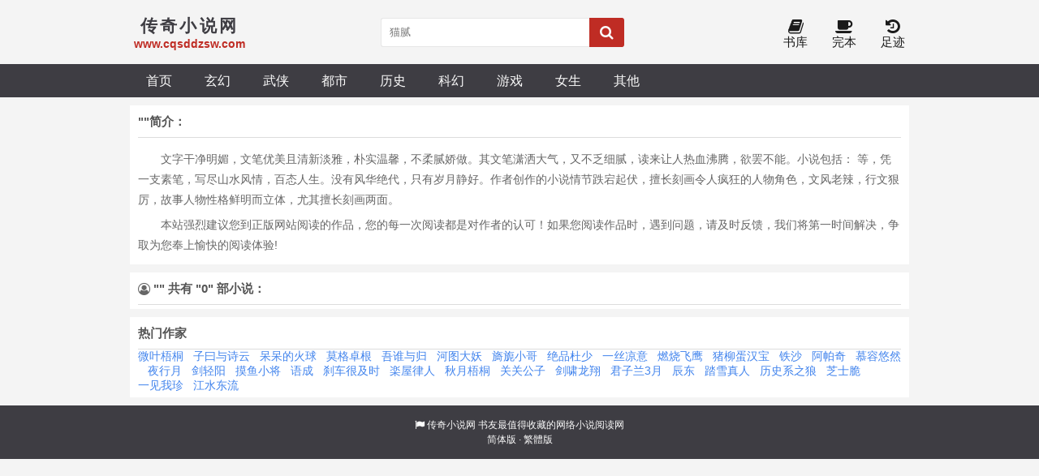

--- FILE ---
content_type: text/html; charset=utf-8
request_url: http://www.cqsddzsw.com/author/65758.html
body_size: 4016
content:


<!DOCTYPE html>
<html lang="zh">
<head>
<meta charset="UTF-8">
<title>作品集代表作最新小说_作品大全</title>
<meta name="keywords" content="作品集代表作最新小说,作品大全">
<meta name="description" content="本页面收集了的全部小说，阅读流畅，文笔尚可，情节发展跌宕起伏，人物形象塑造比较成功，行文风格我很喜欢，流畅自然，将故事娓娓道来，人物跃然纸上。">
<meta property="og:type" content="novel">
<meta property="og:title" content="小说集_作品大全">
<meta property="og:description" content="本页面收集了的全部小说，阅读流畅，文笔尚可，情节发展跌宕起伏，人物形象塑造比较成功，行文风格我很喜欢，流畅自然，将故事娓娓道来，人物跃然纸上。">

<!-- header -->
<meta name="robots" content="all">
<meta name="googlebot" content="all">
<meta name="baiduspider" content="all">
<meta http-equiv="Cache-Control" content="no-siteapp">
<meta http-equiv="Cache-Control" content="no-transform">
<meta name="viewport" content="width=device-width, initial-scale=1.0, shrink-to-fit=no, user-scalable=no">
<meta http-equiv="X-UA-Compatible" content="ie=edge,chrome=1">
<base target="_self">
<link rel="shortcut icon" type="image/x-icon" href="/static/shipsay/favicon.ico" media="screen">
<link rel="stylesheet" href="https://cdn.staticfile.org/font-awesome/4.7.0/css/font-awesome.min.css">
<link rel="stylesheet" href="/static/shipsay/style.css">
<!-- <script src="//cdn.staticfile.org/jquery/3.4.0/jquery.min.js"></script>
<script src="//cdn.staticfile.org/jquery-cookie/1.4.1/jquery.cookie.min.js"></script>
<script src="//cdn.staticfile.org/jquery.lazyload/1.9.1/jquery.lazyload.min.js"></script> -->
<script src="/static/shipsay/jquery.min.js"></script>
<script src="/static/shipsay/jquery.cookie.min.js"></script>
<script src="/static/shipsay/jquery.lazyload.min.js"></script>
<script src="/static/shipsay/common.js"></script>
<!--[if lt IE 9]> <script src="https://oss.maxcdn.com/html5shiv/3.7.2/html5shiv.min.js"></script> <script src="https://oss.maxcdn.com/respond/1.4.2/respond.min.js"></script> <![endif]-->
</head>

<body>
    <header>
        <div class="container head">
            <a id="logo" href="/"><span>传奇小说网</span>
                <p>www.cqsddzsw.com</p>
            </a>
            <script>search();</script>
            <div class="header_right">
                <a id="home" href="/"><i class="fa fa-home fa-lg"></i><br>首页</a>
                <!-- <a href="javascript:;" onclick="newmessage();" rel="nofollow"><i class="fa fa-pencil-square fa-lg"></i><br>留言</a> -->
                <!-- <a href="/bookcase/" rel="nofollow"><i class="fa fa-tags fa-lg"></i><br>书架</a> -->
                <a href="/sort/"><i class="fa fa-book fa-lg"></i><br>书库</a>
                <a href="/quanben/sort/"><i class="fa fa-coffee fa-lg"></i><br>完本</a>
                <a href="/history.html" rel="nofollow"><i class="fa fa-history fa-lg"></i><br>足迹</a>
            </div>
        </div>
    </header>
    <div class="navigation">
        <nav class="container">
            <a href="/">首页</a>
                            <a href="/sort/1/1/">玄幻</a>
                            <a href="/sort/2/1/">武侠</a>
                            <a href="/sort/3/1/">都市</a>
                            <a href="/sort/4/1/">历史</a>
                            <a href="/sort/5/1/">科幻</a>
                            <a href="/sort/6/1/">游戏</a>
                            <a href="/sort/7/1/">女生</a>
                            <a href="/sort/8/1/">其他</a>
                            
             <div id="user_panel">
                <!-- <script>logininfo();</script>-->
            </div> 
        </nav>
    </div>
    <!-- /header --><div class="container">
	<div class="side_commend" style="width:100%;">
		<div class="box">
		
<div class="title">""简介：</div>
	  <div class="intro"><p><a class="blue" href="" title=""></a>文字干净明媚，文笔优美且清新淡雅，朴实温馨，不柔腻娇做。其文笔潇洒大气，又不乏细腻，读来让人热血沸腾，欲罢不能。小说包括：
	  	等，凭一支素笔，写尽山水风情，百态人生。没有风华绝代，只有岁月静好。作者<a class="blue"></a>创作的小说情节跌宕起伏，擅长刻画令人疯狂的人物角色，文风老辣，行文狠厉，故事人物性格鲜明而立体，尤其擅长刻画两面。</p>
	  <p>本站强烈建议您到正版网站阅读<a class="blue"></a>的作品，您的每一次阅读都是对作者<a class="blue"  href=""></a>的认可！如果您阅读<a class="blue"></a>作品时，遇到问题，请及时反馈，我们将第一时间解决，争取为您奉上愉快的阅读体验!</p></div>
</div>
	</div>
</div>
<div class="container">
	<div class="side_commend" style="width:100%;">
		<p class="title"><i class="fa fa-user-circle-o">&nbsp;</i> "" 共有 "0" 部小说：</p>
		<ul class="flex">
			<div class="box">   		</ul>
	    </div>
    </div>
</div>
<div class="container">
<div class="side_commend" style="width:100%;">
		<p class="title">	<strong>热门作家</strong></p>
		<ul class="flex">
				
			<p>
			<a class="blue" href="/author/714.html" title="微叶梧桐">微叶梧桐</a></p>&nbsp;&nbsp;&nbsp;
				
			<p>
			<a class="blue" href="/author/41924.html" title="子曰与诗云">子曰与诗云</a></p>&nbsp;&nbsp;&nbsp;
				
			<p>
			<a class="blue" href="/author/34171.html" title="呆呆的火球">呆呆的火球</a></p>&nbsp;&nbsp;&nbsp;
				
			<p>
			<a class="blue" href="/author/19513.html" title="莫格卓根">莫格卓根</a></p>&nbsp;&nbsp;&nbsp;
				
			<p>
			<a class="blue" href="/author/40641.html" title="吾谁与归">吾谁与归</a></p>&nbsp;&nbsp;&nbsp;
				
			<p>
			<a class="blue" href="/author/45572.html" title="河图大妖">河图大妖</a></p>&nbsp;&nbsp;&nbsp;
				
			<p>
			<a class="blue" href="/author/37976.html" title="旖旎小哥">旖旎小哥</a></p>&nbsp;&nbsp;&nbsp;
				
			<p>
			<a class="blue" href="/author/51527.html" title="绝品杜少">绝品杜少</a></p>&nbsp;&nbsp;&nbsp;
				
			<p>
			<a class="blue" href="/author/45961.html" title="一丝凉意">一丝凉意</a></p>&nbsp;&nbsp;&nbsp;
				
			<p>
			<a class="blue" href="/author/58978.html" title="燃烧飞鹰">燃烧飞鹰</a></p>&nbsp;&nbsp;&nbsp;
				
			<p>
			<a class="blue" href="/author/55617.html" title="猪柳蛋汉宝">猪柳蛋汉宝</a></p>&nbsp;&nbsp;&nbsp;
				
			<p>
			<a class="blue" href="/author/898.html" title="铁沙">铁沙</a></p>&nbsp;&nbsp;&nbsp;
				
			<p>
			<a class="blue" href="/author/3708.html" title="阿帕奇">阿帕奇</a></p>&nbsp;&nbsp;&nbsp;
				
			<p>
			<a class="blue" href="/author/59363.html" title="慕容悠然">慕容悠然</a></p>&nbsp;&nbsp;&nbsp;
				
			<p>
			<a class="blue" href="/author/1645.html" title="夜行月">夜行月</a></p>&nbsp;&nbsp;&nbsp;
				
			<p>
			<a class="blue" href="/author/1827.html" title="剑轻阳">剑轻阳</a></p>&nbsp;&nbsp;&nbsp;
				
			<p>
			<a class="blue" href="/author/48890.html" title="摸鱼小将">摸鱼小将</a></p>&nbsp;&nbsp;&nbsp;
				
			<p>
			<a class="blue" href="/author/59351.html" title="语成">语成</a></p>&nbsp;&nbsp;&nbsp;
				
			<p>
			<a class="blue" href="/author/40754.html" title="刹车很及时">刹车很及时</a></p>&nbsp;&nbsp;&nbsp;
				
			<p>
			<a class="blue" href="/author/14565.html" title="楽屋律人">楽屋律人</a></p>&nbsp;&nbsp;&nbsp;
				
			<p>
			<a class="blue" href="/author/49507.html" title="秋月梧桐">秋月梧桐</a></p>&nbsp;&nbsp;&nbsp;
				
			<p>
			<a class="blue" href="/author/58877.html" title="关关公子">关关公子</a></p>&nbsp;&nbsp;&nbsp;
				
			<p>
			<a class="blue" href="/author/4801.html" title="剑啸龙翔">剑啸龙翔</a></p>&nbsp;&nbsp;&nbsp;
				
			<p>
			<a class="blue" href="/author/48403.html" title="君子兰3月">君子兰3月</a></p>&nbsp;&nbsp;&nbsp;
				
			<p>
			<a class="blue" href="/author/41566.html" title="辰东">辰东</a></p>&nbsp;&nbsp;&nbsp;
				
			<p>
			<a class="blue" href="/author/59254.html" title="踏雪真人">踏雪真人</a></p>&nbsp;&nbsp;&nbsp;
				
			<p>
			<a class="blue" href="/author/59319.html" title="历史系之狼">历史系之狼</a></p>&nbsp;&nbsp;&nbsp;
				
			<p>
			<a class="blue" href="/author/50372.html" title="芝士脆">芝士脆</a></p>&nbsp;&nbsp;&nbsp;
				
			<p>
			<a class="blue" href="/author/13163.html" title="一见我珍">一见我珍</a></p>&nbsp;&nbsp;&nbsp;
				
			<p>
			<a class="blue" href="/author/9352.html" title="江水东流">江水东流</a></p>&nbsp;&nbsp;&nbsp;
					</ul>
	</div>
</div>


<!-- footer -->
<div id="footer">
    <footer class="container">
        <p><i class="fa fa-flag"></i>&nbsp;<a href="/">传奇小说网</a>&nbsp;书友最值得收藏的网络小说阅读网</p>
        <p><a href="javascript:zh_tran('s');" class="zh_click" id="zh_click_s">简体版</a> · <a href="javascript:zh_tran('t');" class="zh_click" id="zh_click_t">繁體版</a></p>
    </footer>
</div>
<script>setEcho();</script>

<!-- Histats.com  START (hidden counter) -->
<a href="/" alt="website stats" target="_blank" >
<img  src="//sstatic1.histats.com/0.gif?4861188&101" alt="website stats" border="0">
<!-- Histats.com  END  -->
</body></html>